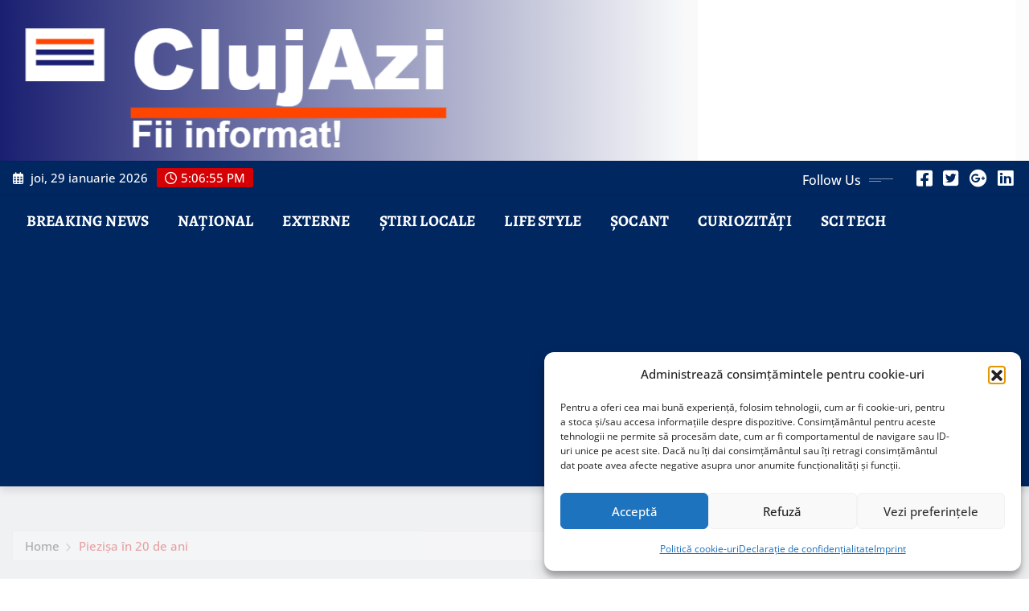

--- FILE ---
content_type: text/html; charset=utf-8
request_url: https://www.google.com/recaptcha/api2/aframe
body_size: 265
content:
<!DOCTYPE HTML><html><head><meta http-equiv="content-type" content="text/html; charset=UTF-8"></head><body><script nonce="_WnbakmcqyNBle4cAoHzqg">/** Anti-fraud and anti-abuse applications only. See google.com/recaptcha */ try{var clients={'sodar':'https://pagead2.googlesyndication.com/pagead/sodar?'};window.addEventListener("message",function(a){try{if(a.source===window.parent){var b=JSON.parse(a.data);var c=clients[b['id']];if(c){var d=document.createElement('img');d.src=c+b['params']+'&rc='+(localStorage.getItem("rc::a")?sessionStorage.getItem("rc::b"):"");window.document.body.appendChild(d);sessionStorage.setItem("rc::e",parseInt(sessionStorage.getItem("rc::e")||0)+1);localStorage.setItem("rc::h",'1769706415561');}}}catch(b){}});window.parent.postMessage("_grecaptcha_ready", "*");}catch(b){}</script></body></html>